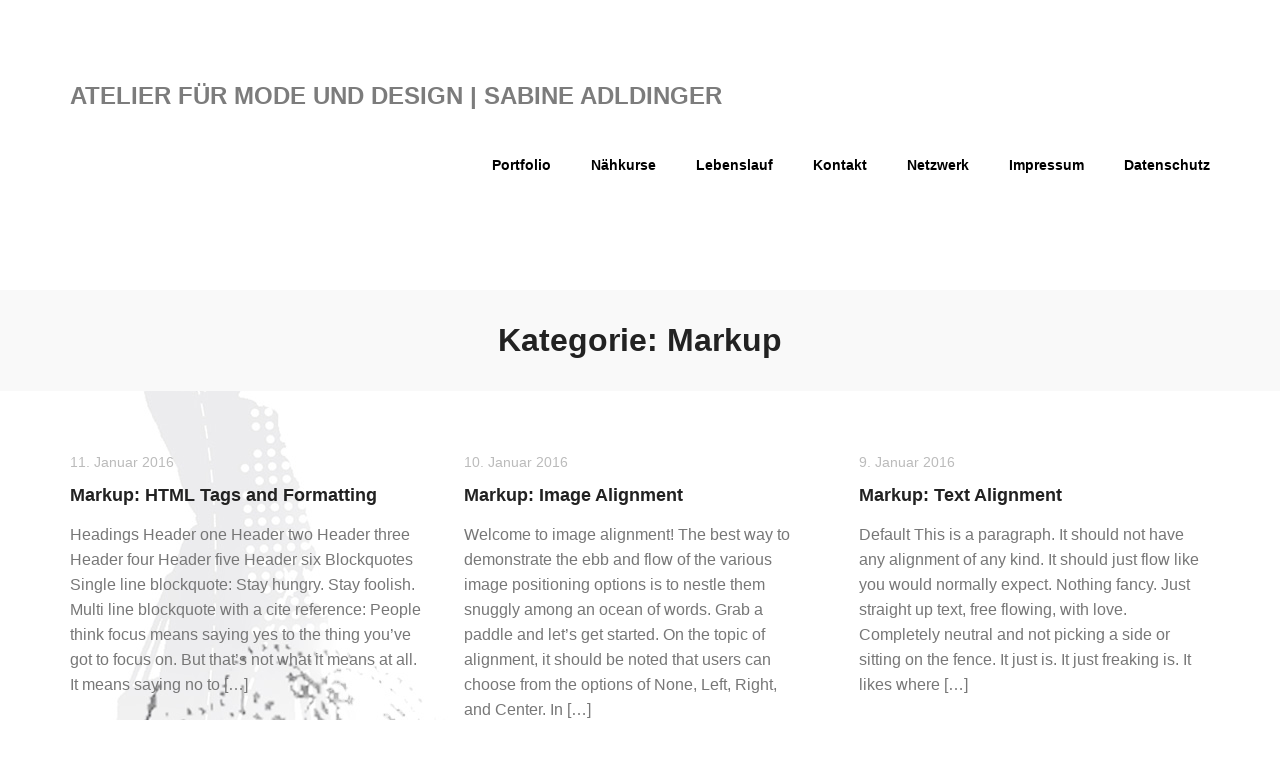

--- FILE ---
content_type: text/html; charset=UTF-8
request_url: https://atelier-mode-design.de/thema/markup/
body_size: 8725
content:
<!DOCTYPE html>
<html lang="de">
<head>
<meta charset="UTF-8">
<meta name="viewport" content="width=device-width, initial-scale=1">
<link rel="profile" href="http://gmpg.org/xfn/11">
<link rel="pingback" href="https://atelier-mode-design.de/xmlrpc.php">

<title>Markup &#8211; Atelier für Mode und Design | Sabine Adldinger </title>
<meta name='robots' content='max-image-preview:large' />
<link rel="alternate" type="application/rss+xml" title="Atelier für Mode und Design | Sabine Adldinger  &raquo; Feed" href="https://atelier-mode-design.de/feed/" />
<link rel="alternate" type="application/rss+xml" title="Atelier für Mode und Design | Sabine Adldinger  &raquo; Kommentar-Feed" href="https://atelier-mode-design.de/comments/feed/" />
<link rel="alternate" type="application/rss+xml" title="Atelier für Mode und Design | Sabine Adldinger  &raquo; Markup Kategorie-Feed" href="https://atelier-mode-design.de/thema/markup/feed/" />
<script type="text/javascript">
/* <![CDATA[ */
window._wpemojiSettings = {"baseUrl":"https:\/\/s.w.org\/images\/core\/emoji\/14.0.0\/72x72\/","ext":".png","svgUrl":"https:\/\/s.w.org\/images\/core\/emoji\/14.0.0\/svg\/","svgExt":".svg","source":{"concatemoji":"https:\/\/atelier-mode-design.de\/wp-includes\/js\/wp-emoji-release.min.js?ver=6.4.7"}};
/*! This file is auto-generated */
!function(i,n){var o,s,e;function c(e){try{var t={supportTests:e,timestamp:(new Date).valueOf()};sessionStorage.setItem(o,JSON.stringify(t))}catch(e){}}function p(e,t,n){e.clearRect(0,0,e.canvas.width,e.canvas.height),e.fillText(t,0,0);var t=new Uint32Array(e.getImageData(0,0,e.canvas.width,e.canvas.height).data),r=(e.clearRect(0,0,e.canvas.width,e.canvas.height),e.fillText(n,0,0),new Uint32Array(e.getImageData(0,0,e.canvas.width,e.canvas.height).data));return t.every(function(e,t){return e===r[t]})}function u(e,t,n){switch(t){case"flag":return n(e,"\ud83c\udff3\ufe0f\u200d\u26a7\ufe0f","\ud83c\udff3\ufe0f\u200b\u26a7\ufe0f")?!1:!n(e,"\ud83c\uddfa\ud83c\uddf3","\ud83c\uddfa\u200b\ud83c\uddf3")&&!n(e,"\ud83c\udff4\udb40\udc67\udb40\udc62\udb40\udc65\udb40\udc6e\udb40\udc67\udb40\udc7f","\ud83c\udff4\u200b\udb40\udc67\u200b\udb40\udc62\u200b\udb40\udc65\u200b\udb40\udc6e\u200b\udb40\udc67\u200b\udb40\udc7f");case"emoji":return!n(e,"\ud83e\udef1\ud83c\udffb\u200d\ud83e\udef2\ud83c\udfff","\ud83e\udef1\ud83c\udffb\u200b\ud83e\udef2\ud83c\udfff")}return!1}function f(e,t,n){var r="undefined"!=typeof WorkerGlobalScope&&self instanceof WorkerGlobalScope?new OffscreenCanvas(300,150):i.createElement("canvas"),a=r.getContext("2d",{willReadFrequently:!0}),o=(a.textBaseline="top",a.font="600 32px Arial",{});return e.forEach(function(e){o[e]=t(a,e,n)}),o}function t(e){var t=i.createElement("script");t.src=e,t.defer=!0,i.head.appendChild(t)}"undefined"!=typeof Promise&&(o="wpEmojiSettingsSupports",s=["flag","emoji"],n.supports={everything:!0,everythingExceptFlag:!0},e=new Promise(function(e){i.addEventListener("DOMContentLoaded",e,{once:!0})}),new Promise(function(t){var n=function(){try{var e=JSON.parse(sessionStorage.getItem(o));if("object"==typeof e&&"number"==typeof e.timestamp&&(new Date).valueOf()<e.timestamp+604800&&"object"==typeof e.supportTests)return e.supportTests}catch(e){}return null}();if(!n){if("undefined"!=typeof Worker&&"undefined"!=typeof OffscreenCanvas&&"undefined"!=typeof URL&&URL.createObjectURL&&"undefined"!=typeof Blob)try{var e="postMessage("+f.toString()+"("+[JSON.stringify(s),u.toString(),p.toString()].join(",")+"));",r=new Blob([e],{type:"text/javascript"}),a=new Worker(URL.createObjectURL(r),{name:"wpTestEmojiSupports"});return void(a.onmessage=function(e){c(n=e.data),a.terminate(),t(n)})}catch(e){}c(n=f(s,u,p))}t(n)}).then(function(e){for(var t in e)n.supports[t]=e[t],n.supports.everything=n.supports.everything&&n.supports[t],"flag"!==t&&(n.supports.everythingExceptFlag=n.supports.everythingExceptFlag&&n.supports[t]);n.supports.everythingExceptFlag=n.supports.everythingExceptFlag&&!n.supports.flag,n.DOMReady=!1,n.readyCallback=function(){n.DOMReady=!0}}).then(function(){return e}).then(function(){var e;n.supports.everything||(n.readyCallback(),(e=n.source||{}).concatemoji?t(e.concatemoji):e.wpemoji&&e.twemoji&&(t(e.twemoji),t(e.wpemoji)))}))}((window,document),window._wpemojiSettings);
/* ]]> */
</script>
<style id='wp-emoji-styles-inline-css' type='text/css'>

	img.wp-smiley, img.emoji {
		display: inline !important;
		border: none !important;
		box-shadow: none !important;
		height: 1em !important;
		width: 1em !important;
		margin: 0 0.07em !important;
		vertical-align: -0.1em !important;
		background: none !important;
		padding: 0 !important;
	}
</style>
<link rel='stylesheet' id='wp-block-library-css' href='https://atelier-mode-design.de/wp-includes/css/dist/block-library/style.min.css?ver=6.4.7' type='text/css' media='all' />
<style id='classic-theme-styles-inline-css' type='text/css'>
/*! This file is auto-generated */
.wp-block-button__link{color:#fff;background-color:#32373c;border-radius:9999px;box-shadow:none;text-decoration:none;padding:calc(.667em + 2px) calc(1.333em + 2px);font-size:1.125em}.wp-block-file__button{background:#32373c;color:#fff;text-decoration:none}
</style>
<style id='global-styles-inline-css' type='text/css'>
body{--wp--preset--color--black: #000000;--wp--preset--color--cyan-bluish-gray: #abb8c3;--wp--preset--color--white: #ffffff;--wp--preset--color--pale-pink: #f78da7;--wp--preset--color--vivid-red: #cf2e2e;--wp--preset--color--luminous-vivid-orange: #ff6900;--wp--preset--color--luminous-vivid-amber: #fcb900;--wp--preset--color--light-green-cyan: #7bdcb5;--wp--preset--color--vivid-green-cyan: #00d084;--wp--preset--color--pale-cyan-blue: #8ed1fc;--wp--preset--color--vivid-cyan-blue: #0693e3;--wp--preset--color--vivid-purple: #9b51e0;--wp--preset--gradient--vivid-cyan-blue-to-vivid-purple: linear-gradient(135deg,rgba(6,147,227,1) 0%,rgb(155,81,224) 100%);--wp--preset--gradient--light-green-cyan-to-vivid-green-cyan: linear-gradient(135deg,rgb(122,220,180) 0%,rgb(0,208,130) 100%);--wp--preset--gradient--luminous-vivid-amber-to-luminous-vivid-orange: linear-gradient(135deg,rgba(252,185,0,1) 0%,rgba(255,105,0,1) 100%);--wp--preset--gradient--luminous-vivid-orange-to-vivid-red: linear-gradient(135deg,rgba(255,105,0,1) 0%,rgb(207,46,46) 100%);--wp--preset--gradient--very-light-gray-to-cyan-bluish-gray: linear-gradient(135deg,rgb(238,238,238) 0%,rgb(169,184,195) 100%);--wp--preset--gradient--cool-to-warm-spectrum: linear-gradient(135deg,rgb(74,234,220) 0%,rgb(151,120,209) 20%,rgb(207,42,186) 40%,rgb(238,44,130) 60%,rgb(251,105,98) 80%,rgb(254,248,76) 100%);--wp--preset--gradient--blush-light-purple: linear-gradient(135deg,rgb(255,206,236) 0%,rgb(152,150,240) 100%);--wp--preset--gradient--blush-bordeaux: linear-gradient(135deg,rgb(254,205,165) 0%,rgb(254,45,45) 50%,rgb(107,0,62) 100%);--wp--preset--gradient--luminous-dusk: linear-gradient(135deg,rgb(255,203,112) 0%,rgb(199,81,192) 50%,rgb(65,88,208) 100%);--wp--preset--gradient--pale-ocean: linear-gradient(135deg,rgb(255,245,203) 0%,rgb(182,227,212) 50%,rgb(51,167,181) 100%);--wp--preset--gradient--electric-grass: linear-gradient(135deg,rgb(202,248,128) 0%,rgb(113,206,126) 100%);--wp--preset--gradient--midnight: linear-gradient(135deg,rgb(2,3,129) 0%,rgb(40,116,252) 100%);--wp--preset--font-size--small: 13px;--wp--preset--font-size--medium: 20px;--wp--preset--font-size--large: 36px;--wp--preset--font-size--x-large: 42px;--wp--preset--spacing--20: 0.44rem;--wp--preset--spacing--30: 0.67rem;--wp--preset--spacing--40: 1rem;--wp--preset--spacing--50: 1.5rem;--wp--preset--spacing--60: 2.25rem;--wp--preset--spacing--70: 3.38rem;--wp--preset--spacing--80: 5.06rem;--wp--preset--shadow--natural: 6px 6px 9px rgba(0, 0, 0, 0.2);--wp--preset--shadow--deep: 12px 12px 50px rgba(0, 0, 0, 0.4);--wp--preset--shadow--sharp: 6px 6px 0px rgba(0, 0, 0, 0.2);--wp--preset--shadow--outlined: 6px 6px 0px -3px rgba(255, 255, 255, 1), 6px 6px rgba(0, 0, 0, 1);--wp--preset--shadow--crisp: 6px 6px 0px rgba(0, 0, 0, 1);}:where(.is-layout-flex){gap: 0.5em;}:where(.is-layout-grid){gap: 0.5em;}body .is-layout-flow > .alignleft{float: left;margin-inline-start: 0;margin-inline-end: 2em;}body .is-layout-flow > .alignright{float: right;margin-inline-start: 2em;margin-inline-end: 0;}body .is-layout-flow > .aligncenter{margin-left: auto !important;margin-right: auto !important;}body .is-layout-constrained > .alignleft{float: left;margin-inline-start: 0;margin-inline-end: 2em;}body .is-layout-constrained > .alignright{float: right;margin-inline-start: 2em;margin-inline-end: 0;}body .is-layout-constrained > .aligncenter{margin-left: auto !important;margin-right: auto !important;}body .is-layout-constrained > :where(:not(.alignleft):not(.alignright):not(.alignfull)){max-width: var(--wp--style--global--content-size);margin-left: auto !important;margin-right: auto !important;}body .is-layout-constrained > .alignwide{max-width: var(--wp--style--global--wide-size);}body .is-layout-flex{display: flex;}body .is-layout-flex{flex-wrap: wrap;align-items: center;}body .is-layout-flex > *{margin: 0;}body .is-layout-grid{display: grid;}body .is-layout-grid > *{margin: 0;}:where(.wp-block-columns.is-layout-flex){gap: 2em;}:where(.wp-block-columns.is-layout-grid){gap: 2em;}:where(.wp-block-post-template.is-layout-flex){gap: 1.25em;}:where(.wp-block-post-template.is-layout-grid){gap: 1.25em;}.has-black-color{color: var(--wp--preset--color--black) !important;}.has-cyan-bluish-gray-color{color: var(--wp--preset--color--cyan-bluish-gray) !important;}.has-white-color{color: var(--wp--preset--color--white) !important;}.has-pale-pink-color{color: var(--wp--preset--color--pale-pink) !important;}.has-vivid-red-color{color: var(--wp--preset--color--vivid-red) !important;}.has-luminous-vivid-orange-color{color: var(--wp--preset--color--luminous-vivid-orange) !important;}.has-luminous-vivid-amber-color{color: var(--wp--preset--color--luminous-vivid-amber) !important;}.has-light-green-cyan-color{color: var(--wp--preset--color--light-green-cyan) !important;}.has-vivid-green-cyan-color{color: var(--wp--preset--color--vivid-green-cyan) !important;}.has-pale-cyan-blue-color{color: var(--wp--preset--color--pale-cyan-blue) !important;}.has-vivid-cyan-blue-color{color: var(--wp--preset--color--vivid-cyan-blue) !important;}.has-vivid-purple-color{color: var(--wp--preset--color--vivid-purple) !important;}.has-black-background-color{background-color: var(--wp--preset--color--black) !important;}.has-cyan-bluish-gray-background-color{background-color: var(--wp--preset--color--cyan-bluish-gray) !important;}.has-white-background-color{background-color: var(--wp--preset--color--white) !important;}.has-pale-pink-background-color{background-color: var(--wp--preset--color--pale-pink) !important;}.has-vivid-red-background-color{background-color: var(--wp--preset--color--vivid-red) !important;}.has-luminous-vivid-orange-background-color{background-color: var(--wp--preset--color--luminous-vivid-orange) !important;}.has-luminous-vivid-amber-background-color{background-color: var(--wp--preset--color--luminous-vivid-amber) !important;}.has-light-green-cyan-background-color{background-color: var(--wp--preset--color--light-green-cyan) !important;}.has-vivid-green-cyan-background-color{background-color: var(--wp--preset--color--vivid-green-cyan) !important;}.has-pale-cyan-blue-background-color{background-color: var(--wp--preset--color--pale-cyan-blue) !important;}.has-vivid-cyan-blue-background-color{background-color: var(--wp--preset--color--vivid-cyan-blue) !important;}.has-vivid-purple-background-color{background-color: var(--wp--preset--color--vivid-purple) !important;}.has-black-border-color{border-color: var(--wp--preset--color--black) !important;}.has-cyan-bluish-gray-border-color{border-color: var(--wp--preset--color--cyan-bluish-gray) !important;}.has-white-border-color{border-color: var(--wp--preset--color--white) !important;}.has-pale-pink-border-color{border-color: var(--wp--preset--color--pale-pink) !important;}.has-vivid-red-border-color{border-color: var(--wp--preset--color--vivid-red) !important;}.has-luminous-vivid-orange-border-color{border-color: var(--wp--preset--color--luminous-vivid-orange) !important;}.has-luminous-vivid-amber-border-color{border-color: var(--wp--preset--color--luminous-vivid-amber) !important;}.has-light-green-cyan-border-color{border-color: var(--wp--preset--color--light-green-cyan) !important;}.has-vivid-green-cyan-border-color{border-color: var(--wp--preset--color--vivid-green-cyan) !important;}.has-pale-cyan-blue-border-color{border-color: var(--wp--preset--color--pale-cyan-blue) !important;}.has-vivid-cyan-blue-border-color{border-color: var(--wp--preset--color--vivid-cyan-blue) !important;}.has-vivid-purple-border-color{border-color: var(--wp--preset--color--vivid-purple) !important;}.has-vivid-cyan-blue-to-vivid-purple-gradient-background{background: var(--wp--preset--gradient--vivid-cyan-blue-to-vivid-purple) !important;}.has-light-green-cyan-to-vivid-green-cyan-gradient-background{background: var(--wp--preset--gradient--light-green-cyan-to-vivid-green-cyan) !important;}.has-luminous-vivid-amber-to-luminous-vivid-orange-gradient-background{background: var(--wp--preset--gradient--luminous-vivid-amber-to-luminous-vivid-orange) !important;}.has-luminous-vivid-orange-to-vivid-red-gradient-background{background: var(--wp--preset--gradient--luminous-vivid-orange-to-vivid-red) !important;}.has-very-light-gray-to-cyan-bluish-gray-gradient-background{background: var(--wp--preset--gradient--very-light-gray-to-cyan-bluish-gray) !important;}.has-cool-to-warm-spectrum-gradient-background{background: var(--wp--preset--gradient--cool-to-warm-spectrum) !important;}.has-blush-light-purple-gradient-background{background: var(--wp--preset--gradient--blush-light-purple) !important;}.has-blush-bordeaux-gradient-background{background: var(--wp--preset--gradient--blush-bordeaux) !important;}.has-luminous-dusk-gradient-background{background: var(--wp--preset--gradient--luminous-dusk) !important;}.has-pale-ocean-gradient-background{background: var(--wp--preset--gradient--pale-ocean) !important;}.has-electric-grass-gradient-background{background: var(--wp--preset--gradient--electric-grass) !important;}.has-midnight-gradient-background{background: var(--wp--preset--gradient--midnight) !important;}.has-small-font-size{font-size: var(--wp--preset--font-size--small) !important;}.has-medium-font-size{font-size: var(--wp--preset--font-size--medium) !important;}.has-large-font-size{font-size: var(--wp--preset--font-size--large) !important;}.has-x-large-font-size{font-size: var(--wp--preset--font-size--x-large) !important;}
.wp-block-navigation a:where(:not(.wp-element-button)){color: inherit;}
:where(.wp-block-post-template.is-layout-flex){gap: 1.25em;}:where(.wp-block-post-template.is-layout-grid){gap: 1.25em;}
:where(.wp-block-columns.is-layout-flex){gap: 2em;}:where(.wp-block-columns.is-layout-grid){gap: 2em;}
.wp-block-pullquote{font-size: 1.5em;line-height: 1.6;}
</style>
<link rel='stylesheet' id='contact-form-7-css' href='https://atelier-mode-design.de/wp-content/plugins/contact-form-7/includes/css/styles.css?ver=5.9.8' type='text/css' media='all' />
<link rel='stylesheet' id='m4wp-portfolio-css' href='https://atelier-mode-design.de/wp-content/plugins/m4wp-portfolio/public/css/m4wp-portfolio-public.css?ver=1.0.0' type='text/css' media='all' />
<link rel='stylesheet' id='fontawesome-css' href='https://atelier-mode-design.de/wp-content/themes/olevia/lib/font-awesome/css/font-awesome.min.css?ver=4.5.0' type='text/css' media='all' />
<link rel='stylesheet' id='olevia-style-css' href='https://atelier-mode-design.de/wp-content/themes/olevia/style.css?ver=1.2.1' type='text/css' media='all' />
<script type="text/javascript" src="https://atelier-mode-design.de/wp-includes/js/jquery/jquery.min.js?ver=3.7.1" id="jquery-core-js"></script>
<script type="text/javascript" src="https://atelier-mode-design.de/wp-includes/js/jquery/jquery-migrate.min.js?ver=3.4.1" id="jquery-migrate-js"></script>
<script type="text/javascript" src="https://atelier-mode-design.de/wp-content/plugins/m4wp-portfolio/public/js/m4wp-portfolio-public.js?ver=1.0.0" id="m4wp-portfolio-js"></script>
<link rel="https://api.w.org/" href="https://atelier-mode-design.de/wp-json/" /><link rel="alternate" type="application/json" href="https://atelier-mode-design.de/wp-json/wp/v2/categories/20" /><link rel="EditURI" type="application/rsd+xml" title="RSD" href="https://atelier-mode-design.de/xmlrpc.php?rsd" />
<meta name="generator" content="WordPress 6.4.7" />
<meta name="generator" content="Elementor 3.18.3; features: e_dom_optimization, e_optimized_assets_loading, e_optimized_css_loading, e_font_icon_svg, additional_custom_breakpoints, block_editor_assets_optimize, e_image_loading_optimization; settings: css_print_method-external, google_font-enabled, font_display-swap">
  <style type="text/css">
      .c-brand__logo a {
      color: #7c7c7c;
    }
    </style>
  <style type="text/css" id="custom-background-css">
body.custom-background { background-image: url("https://atelier-mode-design.de/wp-content/uploads/2016/11/Hintergrundbild-5_1200-Verlauf.jpg"); background-position: left top; background-size: auto; background-repeat: no-repeat; background-attachment: fixed; }
</style>
	<link rel="icon" href="https://atelier-mode-design.de/wp-content/uploads/2023/03/cropped-favicon-adldinger-32x32.png" sizes="32x32" />
<link rel="icon" href="https://atelier-mode-design.de/wp-content/uploads/2023/03/cropped-favicon-adldinger-192x192.png" sizes="192x192" />
<link rel="apple-touch-icon" href="https://atelier-mode-design.de/wp-content/uploads/2023/03/cropped-favicon-adldinger-180x180.png" />
<meta name="msapplication-TileImage" content="https://atelier-mode-design.de/wp-content/uploads/2023/03/cropped-favicon-adldinger-270x270.png" />
<!-- =================================
  THEME SETTINGS CSS START
================================== -->
<style id="olevia-css">
/*------------------------------------------------------------------------------
  Header
------------------------------------------------------------------------------*/
.b-site__header {
  padding: 60px 0;
}

/*------------------------------------------------------------------------------
  Colors
------------------------------------------------------------------------------*/

a,
.c-nav-primary__mobile-toggle.is-active,
.c-menu-primary-mobile li:hover > a, .c-menu-primary-mobile li:active > a, .c-menu-primary-mobile li.is-active > a,
.c-menu-primary li.current-menu-item > a, .c-menu-primary li.current-menu-parent > a, .c-menu-primary li:hover > a, .c-menu-primary li:active > a,
.c-menu-footer a:hover, .c-menu-footer a:active,
.c-post.sticky:before,
.c-post__meta a:hover, .c-post__meta a:active, .c-post__meta a:focus,
.c-post__read-more a:hover, .c-post__read-more a:active,
.c-post__pages a .c-post__page:hover, .c-post__pages a .c-post__page:active,
.c-post-nav a:hover, .c-post-nav a:active,
.c-comment__author-name a:hover,
.c-comment__author-name a:active,
.c-footer-info__copyright a:hover, .c-footer-info__copyright a:active,
.widget_recent_entries a:hover, .widget_recent_entries a:active, .widget_recent_entries a:focus,
.widget_recent_comments a:hover,
.widget_recent_comments a:active,
.widget_recent_comments a:focus,
.widget_archive a:hover,
.widget_archive a:active,
.widget_archive a:focus,
.widget_categories a:hover,
.widget_categories a:active,
.widget_categories a:focus,
.widget_meta a:hover,
.widget_meta a:active,
.widget_meta a:focus,
.widget_pages a:hover,
.widget_pages a:active,
.widget_pages a:focus,
.widget_nav_menu a:hover,
.widget_nav_menu a:active,
.widget_nav_menu a:focus,
.widget_rss a:hover,
.widget_rss a:active,
.widget_rss a:focus,
.widget_calendar #prev a:hover, .widget_calendar #prev a:active,
.widget_calendar #next a:hover,
.widget_calendar #next a:active {
  color: #b66df9;
}


button:hover,
input[type="button"]:hover,
input[type="reset"]:hover,
input[type="submit"]:hover,
.o-btn:hover,
.c-nav-primary__search i:hover,
.c-nav-primary__search i:active,
.c-nav-primary__search i:focus,
.c-nav-footer-social a i:hover,
.c-nav-footer-social a i:active,
.c-posts-nav--paginated a:hover,
.c-posts-nav--paginated a:active,
.bypostauthor .c-comment__author-name,
.bypostauthor .c-comment__author-name a,
.c-comments-nav--paginated a:hover,
.c-comments-nav--paginated a:active,
.widget_tag_cloud a:hover,
.widget_tag_cloud a:active,
.widget_calendar tbody a,
.widget_calendar tbody a:hover,
.widget_calendar tbody a:active {
  background-color: #b66df9;
}


blockquote {
  border-color: #b66df9;
}


/*------------------------------------------------------------------------------
  Home Page
------------------------------------------------------------------------------*/

@media screen and (min-width: 1025px) {
  .c-portfolio-item--home {
    max-width: 25%;
  }
}



/*------------------------------------------------------------------------------
  Portfolio Page Template
------------------------------------------------------------------------------*/

</style>
<!-- =================================
  THEME SETTINGS CSS END
================================== --></head>

<body class="archive category category-markup category-20 custom-background elementor-default elementor-kit-3650">

<div id="page" class="hfeed b-site">
  <a class="skip-link screen-reader-text" href="#content">Skip to content</a>

  <header id="masthead" class="b-site__header" role="banner">
    <div class="o-container">
      

<div class="c-brand">

   
          <h2 class="c-brand__logo">
        <a href="https://atelier-mode-design.de/" rel="home">
          <span>Atelier für Mode und Design | Sabine Adldinger </span>
        </a>
      </h2>
        <p class="c-brand__tagline u-screen-reader-text">Atelier für Mode und Design | Sabine Adldinger </p>

  
</div><!-- .site-branding -->
      
<nav id="site-navigation" class="c-nav-primary" role="navigation">

    <div class="c-nav-primary__mobile">
      <div class="c-nav-primary__mobile-overlay"></div>
      <div class="c-nav-primary__mobile-toggle"><i class="fa fa-bars"></i></div>


      <div class="c-menu-primary-mobile-ct"><ul id="c-menu-primary-mobile" class="c-menu-primary-mobile o-menu o-menu--stacked"><li id="menu-item-2480" class="menu-item menu-item-type-post_type menu-item-object-page menu-item-home menu-item-2480"><a href="https://atelier-mode-design.de/">Portfolio</a></li>
<li id="menu-item-2617" class="menu-item menu-item-type-post_type menu-item-object-page menu-item-2617"><a href="https://atelier-mode-design.de/naehkurse/">Nähkurse</a></li>
<li id="menu-item-2459" class="menu-item menu-item-type-post_type menu-item-object-page menu-item-2459"><a href="https://atelier-mode-design.de/lebenslauf/">Lebenslauf</a></li>
<li id="menu-item-2538" class="menu-item menu-item-type-post_type menu-item-object-page menu-item-2538"><a href="https://atelier-mode-design.de/kontakt/">Kontakt</a></li>
<li id="menu-item-2702" class="menu-item menu-item-type-post_type menu-item-object-page menu-item-2702"><a href="https://atelier-mode-design.de/netzwerk/">Netzwerk</a></li>
<li id="menu-item-2728" class="menu-item menu-item-type-post_type menu-item-object-page menu-item-2728"><a href="https://atelier-mode-design.de/im-pressum-2/">Impressum</a></li>
<li id="menu-item-2717" class="menu-item menu-item-type-post_type menu-item-object-page menu-item-privacy-policy menu-item-2717"><a rel="privacy-policy" href="https://atelier-mode-design.de/datenschutz/">Datenschutz</a></li>
</ul></div>    </div><!-- .c-nav-primary__mobile -->


    <div class="c-nav-primary__desktop">
      <ul id="c-menu-primary-mobile" class="c-menu-primary o-menu o-menu--row"><li class="menu-item menu-item-type-post_type menu-item-object-page menu-item-home menu-item-2480"><a href="https://atelier-mode-design.de/">Portfolio</a></li>
<li class="menu-item menu-item-type-post_type menu-item-object-page menu-item-2617"><a href="https://atelier-mode-design.de/naehkurse/">Nähkurse</a></li>
<li class="menu-item menu-item-type-post_type menu-item-object-page menu-item-2459"><a href="https://atelier-mode-design.de/lebenslauf/">Lebenslauf</a></li>
<li class="menu-item menu-item-type-post_type menu-item-object-page menu-item-2538"><a href="https://atelier-mode-design.de/kontakt/">Kontakt</a></li>
<li class="menu-item menu-item-type-post_type menu-item-object-page menu-item-2702"><a href="https://atelier-mode-design.de/netzwerk/">Netzwerk</a></li>
<li class="menu-item menu-item-type-post_type menu-item-object-page menu-item-2728"><a href="https://atelier-mode-design.de/im-pressum-2/">Impressum</a></li>
<li class="menu-item menu-item-type-post_type menu-item-object-page menu-item-privacy-policy menu-item-2717"><a rel="privacy-policy" href="https://atelier-mode-design.de/datenschutz/">Datenschutz</a></li>
</ul>    </div><!-- .c-nav-primary__desktop -->


    
</nav><!-- c-nav-primary -->
    </div><!-- .o-container -->
  </header><!-- .b-site-header -->


  <div id="content" class="b-site__content">

  <div id="primary" class="b-content-area b-content-area--full-width">
    <main id="main" class="b-site-main" role="main">

      <header class="c-page-header">
        <h2 class="c-page-header__title">Kategorie: <span>Markup</span></h2>      </header><!-- .c-page-header -->

      <div class="o-container">
        <div class="c-page-content">

          
            <div class="c-posts">

              
                
<article id="post-1178" class="c-post c-post--grid post-1178 post type-post status-publish format-standard hentry category-markup tag-content-2 tag-css tag-formatting-2 tag-html tag-markup-2">

  
  <header class="c-post__header">
          <div class="c-post__meta c-post__meta--header"><span class="c-posted-on"><a href="https://atelier-mode-design.de/2016/01/11/markup-html-tags-and-formatting/" rel="bookmark"><time class="c-post__date published updated" datetime="2016-01-11T20:22:19+01:00">11. Januar 2016</time></a></span></div><!-- .c-post__meta -->    
    <h2 class="c-post__title"><a href="https://atelier-mode-design.de/2016/01/11/markup-html-tags-and-formatting/" rel="bookmark">Markup: HTML Tags and Formatting</a></h2>  </header><!-- .c-post__header -->

  <div class="c-post__summary">
    <p>Headings Header one Header two Header three Header four Header five Header six Blockquotes Single line blockquote: Stay hungry. Stay foolish. Multi line blockquote with a cite reference: People think focus means saying yes to the thing you&#8217;ve got to focus on. But that&#8217;s not what it means at all. It means saying no to [&hellip;]</p>
  </div><!-- .c-post__content -->
</article><!-- #post-1178 -->

              
                
<article id="post-1177" class="c-post c-post--grid post-1177 post type-post status-publish format-standard hentry category-markup tag-alignment-2 tag-captions-2 tag-content-2 tag-css tag-image tag-markup-2">

  
  <header class="c-post__header">
          <div class="c-post__meta c-post__meta--header"><span class="c-posted-on"><a href="https://atelier-mode-design.de/2016/01/10/markup-image-alignment/" rel="bookmark"><time class="c-post__date published updated" datetime="2016-01-10T20:15:40+01:00">10. Januar 2016</time></a></span></div><!-- .c-post__meta -->    
    <h2 class="c-post__title"><a href="https://atelier-mode-design.de/2016/01/10/markup-image-alignment/" rel="bookmark">Markup: Image Alignment</a></h2>  </header><!-- .c-post__header -->

  <div class="c-post__summary">
    <p>Welcome to image alignment! The best way to demonstrate the ebb and flow of the various image positioning options is to nestle them snuggly among an ocean of words. Grab a paddle and let&#8217;s get started. On the topic of alignment, it should be noted that users can choose from the options of None, Left, Right, and Center. In [&hellip;]</p>
  </div><!-- .c-post__content -->
</article><!-- #post-1177 -->

              
                
<article id="post-1176" class="c-post c-post--grid post-1176 post type-post status-publish format-standard hentry category-markup tag-alignment-2 tag-content-2 tag-css tag-markup-2">

  
  <header class="c-post__header">
          <div class="c-post__meta c-post__meta--header"><span class="c-posted-on"><a href="https://atelier-mode-design.de/2016/01/09/markup-text-alignment/" rel="bookmark"><time class="c-post__date published updated" datetime="2016-01-09T09:00:39+01:00">9. Januar 2016</time></a></span></div><!-- .c-post__meta -->    
    <h2 class="c-post__title"><a href="https://atelier-mode-design.de/2016/01/09/markup-text-alignment/" rel="bookmark">Markup: Text Alignment</a></h2>  </header><!-- .c-post__header -->

  <div class="c-post__summary">
    <p>Default This is a paragraph. It should not have any alignment of any kind. It should just flow like you would normally expect. Nothing fancy. Just straight up text, free flowing, with love. Completely neutral and not picking a side or sitting on the fence. It just is. It just freaking is. It likes where [&hellip;]</p>
  </div><!-- .c-post__content -->
</article><!-- #post-1176 -->

              
                
<article id="post-1174" class="c-post c-post--grid post-1174 post type-post status-publish format-standard hentry category-markup tag-html tag-markup-2 tag-post tag-title">

  
  <header class="c-post__header">
          <div class="c-post__meta c-post__meta--header"><span class="c-posted-on"><a href="https://atelier-mode-design.de/2016/01/05/title-with-special-characters/" rel="bookmark"><time class="c-post__date published updated" datetime="2016-01-05T11:00:20+01:00">5. Januar 2016</time></a></span></div><!-- .c-post__meta -->    
    <h2 class="c-post__title"><a href="https://atelier-mode-design.de/2016/01/05/title-with-special-characters/" rel="bookmark">Markup: Title With Special Characters</a></h2>  </header><!-- .c-post__header -->

  <div class="c-post__summary">
    <p>Putting special characters in the title should have no adverse effect on the layout or functionality. Special characters in the post title have been known to cause issues with JavaScript when it is minified, especially in the admin when editing the post itself (ie. issues with metaboxes, media upload, etc.). Latin Character Tests This is [&hellip;]</p>
  </div><!-- .c-post__content -->
</article><!-- #post-1174 -->

              
                
<article id="post-1173" class="c-post c-post--grid post-1173 post type-post status-publish format-standard hentry category-markup tag-css tag-html tag-title">

  
  <header class="c-post__header">
          <div class="c-post__meta c-post__meta--header"><span class="c-posted-on"><a href="https://atelier-mode-design.de/2016/01/05/markup-title-with-markup/" rel="bookmark"><time class="c-post__date published updated" datetime="2016-01-05T10:00:49+01:00">5. Januar 2016</time></a></span></div><!-- .c-post__meta -->    
    <h2 class="c-post__title"><a href="https://atelier-mode-design.de/2016/01/05/markup-title-with-markup/" rel="bookmark">Markup: Title With Markup</a></h2>  </header><!-- .c-post__header -->

  <div class="c-post__summary">
    <p>Verify that: The post title renders the word &#8222;with&#8220; in italics and the word &#8222;markup&#8220; in bold. The post title markup should be removed from the browser window / tab.</p>
  </div><!-- .c-post__content -->
</article><!-- #post-1173 -->

              
            </div><!-- .c-posts -->

            
          
        </div><!-- .c-page-content -->
      </div><!-- .o-container -->

    </main><!-- .b-site-main -->
  </div><!-- .b-content-area -->

  </div><!-- .b-site-content -->


  <footer id="colophon" class="b-site__footer" role="contentinfo">

    

    

    <div class="o-container">
      <hr class="o-sep o-sep--icon">
    </div>


    <div class="c-footer-info">
      <div class="o-container">
        <h3 class="c-footer-info__brand">
          <a href="https://atelier-mode-design.de/" rel="home">
            <span>Atelier für Mode und Design | Sabine Adldinger </span>
          </a>
        </h3>

        
        <div class="c-footer-info__copyright">
          © Sabine Adldinger 2023 | 
Design: <a href="http://stefanbieniek.de//">Atelier Stefan Bieniek</a> | powered by <a href="http://wordpress.org/">WordPress</a>.        </div><!-- .c-footer-info__copyright -->

              </div><!-- .o-container -->
    </div><!-- .c-copyright -->

  </footer><!-- b-site-footer -->
</div><!-- #page -->

<script type="text/javascript" src="https://atelier-mode-design.de/wp-includes/js/dist/vendor/wp-polyfill-inert.min.js?ver=3.1.2" id="wp-polyfill-inert-js"></script>
<script type="text/javascript" src="https://atelier-mode-design.de/wp-includes/js/dist/vendor/regenerator-runtime.min.js?ver=0.14.0" id="regenerator-runtime-js"></script>
<script type="text/javascript" src="https://atelier-mode-design.de/wp-includes/js/dist/vendor/wp-polyfill.min.js?ver=3.15.0" id="wp-polyfill-js"></script>
<script type="text/javascript" src="https://atelier-mode-design.de/wp-includes/js/dist/hooks.min.js?ver=c6aec9a8d4e5a5d543a1" id="wp-hooks-js"></script>
<script type="text/javascript" src="https://atelier-mode-design.de/wp-includes/js/dist/i18n.min.js?ver=7701b0c3857f914212ef" id="wp-i18n-js"></script>
<script type="text/javascript" id="wp-i18n-js-after">
/* <![CDATA[ */
wp.i18n.setLocaleData( { 'text direction\u0004ltr': [ 'ltr' ] } );
/* ]]> */
</script>
<script type="text/javascript" src="https://atelier-mode-design.de/wp-content/plugins/contact-form-7/includes/swv/js/index.js?ver=5.9.8" id="swv-js"></script>
<script type="text/javascript" id="contact-form-7-js-extra">
/* <![CDATA[ */
var wpcf7 = {"api":{"root":"https:\/\/atelier-mode-design.de\/wp-json\/","namespace":"contact-form-7\/v1"}};
/* ]]> */
</script>
<script type="text/javascript" src="https://atelier-mode-design.de/wp-content/plugins/contact-form-7/includes/js/index.js?ver=5.9.8" id="contact-form-7-js"></script>
<script type="text/javascript" src="https://atelier-mode-design.de/wp-content/themes/olevia/lib/jquery.fitvids.js?ver=1.1" id="fitvids-js"></script>
<script type="text/javascript" src="https://atelier-mode-design.de/wp-content/themes/olevia/js/theme.js?ver=1.2.1" id="olevia-script-js"></script>

<!-- =================================
  THEME SETTINGS JS START
================================== -->
<script id="olevia-js">
</script>
<!-- =================================
  THEME SETTINGS JS START
================================== -->
</body>
</html>
